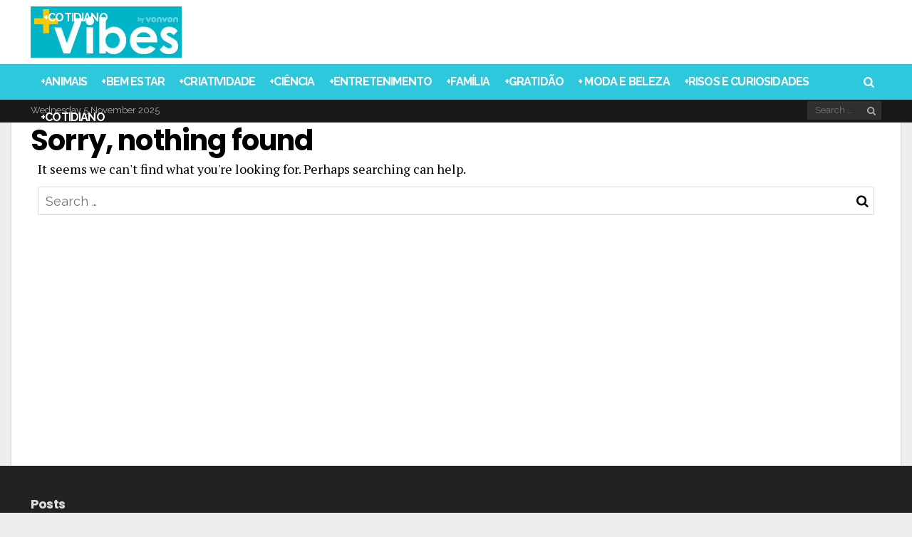

--- FILE ---
content_type: text/css
request_url: https://static.smalljoys.me/resources/new_s1.css
body_size: -440
content:

/*copung*/
.mwcphide{position: relative; height:100%; height: 250px; overflow: hidden; padding: 0;}
.mwcphideBtn{position: absolute; text-align: center;  width: 100%; bottom: 10px;}
.mwcphideBtn button{width: 90%; border:0px; background: linear-gradient( to right, #18d6ad 3%, #0a9cdeaa, #0076ff 90%); color: #fff; height:60px; border-radius: 13px; font-size: 16px;}
.mwcphideBtn .mwcplight{position: relative; display: inline-block; z-index: 1;}
.mwcphideBtn:before{position: absolute; left: 0; top: -50px; width: 100%; height: 260%;background: #fff;filter: blur(18px); content: ""; opacity: 0.98}

.mwcphideBtn .mwcpsubTxt {    display: block;    padding-top: 3px;    font-size: 12px;    color: #fff;    opacity: 0.7;}

--- FILE ---
content_type: application/javascript
request_url: https://static.maisvibes.com/essb/assets/js/essb-mobile.min.js
body_size: -96
content:
var is_displayed_sharebar=!1,essb_mobile_sharebar_open=function(){var e=jQuery(".essb-mobile-sharebar-window");if(e.length){var s=jQuery(".essb-mobile-sharebar");if(s.length||(s=jQuery(".essb-mobile-sharepoint")),s.length){if(is_displayed_sharebar)return void essb_mobile_sharebar_close();var r=jQuery(s).outerHeight(),a=jQuery(window).height(),b=jQuery(window).width();a-=r,jQuery("#wpadminbar").length&&jQuery("#wpadminbar").hide();var i=jQuery(".essb-mobile-sharebar-window-content");i.length&&i.css({height:a-60+"px"}),jQuery(e).css({width:b+"px",height:a+"px"}),jQuery(e).fadeIn(400),is_displayed_sharebar=!0}}},essb_mobile_sharebar_close=function(){var e=jQuery(".essb-mobile-sharebar-window");e.length&&(jQuery(e).fadeOut(400),is_displayed_sharebar=!1)},hideTriggered=!1,hideTriggerPercent=90,essb_mobile_sharebuttons_onscroll=function(){var e=jQuery(window).scrollTop(),s=jQuery(document).height()-jQuery(window).height(),r=e/s*100;r>hideTriggerPercent&&hideTriggerPercent>0?jQuery(".essb-mobile-sharebottom").hasClass("essb-mobile-break")||(jQuery(".essb-mobile-sharebottom").addClass("essb-mobile-break"),jQuery(".essb-mobile-sharebottom").fadeOut(400)):jQuery(".essb-mobile-sharebottom").hasClass("essb-mobile-break")&&(jQuery(".essb-mobile-sharebottom").removeClass("essb-mobile-break"),jQuery(".essb-mobile-sharebottom").fadeIn(400))};jQuery(document).ready(function(e){if(e(".essb-mobile-sharebottom").length){var s=e(".essb-mobile-sharebottom").attr("data-hideend"),r=e(".essb-mobile-sharebottom").attr("data-hideend-percent");"true"==s&&(parseInt(r)>0&&(hideTriggerPercent=parseInt(r)),e(window).scroll(function(e){essb_mobile_sharebuttons_onscroll()}))}});

--- FILE ---
content_type: text/javascript
request_url: https://static.smalljoys.me/resources/new_s1.js
body_size: 903
content:
//@ 쿠키세팅
function MW_setCookie(cName, cValue, ckHour) {
  var expire = new Date();

  if (ckHour >= 1) {
    // 시간
    expire.setHours(expire.getHours() + ckHour);
  } else {
    expire.setTime(expire.getTime() + ckHour * 60 * 60 * 1000);
  }

  //expire.setHours(expire.getHours() + ckHour);

  var hostn = window.location.hostname;

  if (hostn.indexOf("mobwithad") != -1) {
    ckdomain = ".mobwithad.com";
  } else {
    ckdomain = "";
  }

  ckdomain = hostn;

  cookies = cName + "=" + escape(cValue) + ";domain=" + ckdomain + "; path=/ "; // 한글 깨짐을 막기위해 escape(cValue)를 합니다.
  if (typeof ckHour != "undefined")
    cookies +=
      ";expires=" + expire.toGMTString() + ";domain=" + ckdomain + "; path=/ "; // 도메인 쿠키
  document.cookie = cookies;
}

//@ 쿠키 가져오기
function MW_getCookie(cName) {
  cName = cName + "=";
  var cookieData = document.cookie;
  var start = cookieData.indexOf(cName);
  var cValue = "";
  if (start != -1) {
    start += cName.length;
    var end = cookieData.indexOf(";", start);
    if (end == -1) end = cookieData.length;
    cValue = cookieData.substring(start, end);
  }
  return unescape(cValue);
}

//@ 쿠키삭제
function MW_deleteCookie(cookieName) {
  var expireDate = new Date();
  var hostn = window.location.hostname;

  if (hostn.indexOf("mobwithad") != -1) {
    ckdomain = ".mobwithad.com";
  } else {
    ckdomain = "";
  }

  ckdomain = hostn;

  expireDate.setDate(expireDate.getDate() - 1);
  document.cookie =
    cookieName +
    "= " +
    "; expires=" +
    expireDate.toGMTString() +
    ";domain=" +
    ckdomain +
    "; path=/";
}

function MobWithAdCP(param) {
  var mw_open_yn = MW_getCookie("MW1");

  $(document).ready(function () {
    if (mw_open_yn == "" || mw_open_yn === null) {
      $("._MWCONTENT").addClass("mwcphide");
      $("._MWCONTENT").append(
        '<div class="mwcphideBtn"><button type="button"  class="mwcplight" onclick="gocp(\'' +
          param.id +
          "','" +
          param.url +
          '\');">쿠팡방문하고 계속읽기<span class="mwcpsubTxt">원치 않을 경우 뒤로가기를 눌러주세요</span></button></div>'
      );
    } else {
      $("._MWCONTENT").removeClass("mwcphide");
      $("._MWCONTENT .mwcphideBtn").hide();
    }
  });
}

function gocp(id, url) {
  MW_setCookie("MW1", "Y", 0.1);
  //window.open('https://www.coupang.com/?idx='+param);

  var userAgent = window.navigator.userAgent; // FB 인앱 체크
  var isFb1 = userAgent.indexOf("FB_IAB/FB4A");
  var isFb2 = userAgent.indexOf("FBAN/FBIOS");

  // FB 브라우저 체크
  if (isFb1 > -1 || isFb2 > -1) {
    $("._MWCONTENT").removeClass("mwcphide");
    $("._MWCONTENT .mwcphideBtn").hide();

    setTimeout(function () {
      if (url == "") {
        location.href = "https://www.coupang.com/?idx=" + id;
      } else {
        location.href = url;
      }
    }, 300);
  } else {
    if (url == "") {
      window.open("https://www.coupang.com/?idx=" + id); // 링크주소 변경
    } else {
      window.open(url);
    }
    // 기존페이지 리로드
    location.reload();
  }
}

function delcp() {
  MW_deleteCookie("MW1");

  setTimeout(function () {
    location.reload();
  }, 300);
}


--- FILE ---
content_type: text/plain
request_url: https://www.google-analytics.com/j/collect?v=1&_v=j102&a=2087183149&t=pageview&_s=1&dl=https%3A%2F%2Fwww.maisvibes.com%2Fauthor%2Fshivam%2F&ul=en-us%40posix&dt=Shivam%2C%20Author%20at%20Maisvibes&sr=1280x720&vp=1280x720&_u=KGDAgEAjAAAAACAAI~&jid=672417713&gjid=2032928882&cid=2003854467.1762336587&tid=UA-58161114-44&_gid=503070266.1762336587&_slc=1&z=858755430
body_size: -451
content:
2,cG-05FBZG0YQB